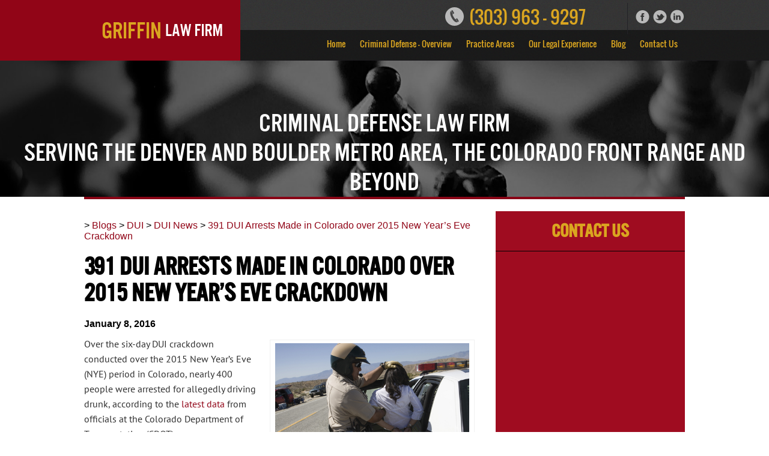

--- FILE ---
content_type: text/html; charset=UTF-8
request_url: https://griffindefenselaw.com/391-dui-arrests-made-in-colorado-over-2015-new-years-eve-crackdown/
body_size: 52761
content:
<!DOCTYPE html PUBLIC "-//W3C//DTD XHTML 1.0 Transitional//EN" "http://www.w3.org/TR/xhtml1/DTD/xhtml1-transitional.dtd">

<html xmlns="http://www.w3.org/1999/xhtml">

    <head>


        <meta http-equiv="Content-Type" content="text/html; charset=utf-8" />

        <meta name="viewport" content="width=device-width, initial-scale=1.0"/>

        <meta name="format-detection" content="telephone=no">

        <title>

391 DUI Arrests Made in Colorado over 2015 New Year’s Eve Crackdown - Westminster Criminal Defense Attorneys
</title>

        <link rel="stylesheet" href="https://griffindefenselaw.com/wp-content/themes/HDint/style.css"/>

        <link rel="stylesheet" href="https://griffindefenselaw.com/wp-content/themes/HDint/css/mystyle.css"/>

        <link rel="shortcut icon" type="image/png" href="https://griffindefenselaw.com/wp-content/themes/HDint/images/fav-icon.png"/>

        <meta name='robots' content='index, follow, max-image-preview:large, max-snippet:-1, max-video-preview:-1' />
	<style>img:is([sizes="auto" i], [sizes^="auto," i]) { contain-intrinsic-size: 3000px 1500px }</style>
	
	<!-- This site is optimized with the Yoast SEO plugin v26.8 - https://yoast.com/product/yoast-seo-wordpress/ -->
	<meta name="description" content="A Denver &amp; Boulder DUI lawyer discusses the DUI arrests made in CO over 2015 NYE. Contact us for a strong DUI defense." />
	<link rel="canonical" href="https://griffindefenselaw.com/391-dui-arrests-made-in-colorado-over-2015-new-years-eve-crackdown/" />
	<meta property="og:locale" content="en_US" />
	<meta property="og:type" content="article" />
	<meta property="og:title" content="391 DUI Arrests Made in Colorado over 2015 New Year’s Eve Crackdown - Westminster Criminal Defense Attorneys" />
	<meta property="og:description" content="A Denver &amp; Boulder DUI lawyer discusses the DUI arrests made in CO over 2015 NYE. Contact us for a strong DUI defense." />
	<meta property="og:url" content="https://griffindefenselaw.com/391-dui-arrests-made-in-colorado-over-2015-new-years-eve-crackdown/" />
	<meta property="article:published_time" content="2016-01-08T16:20:01+00:00" />
	<meta property="article:modified_time" content="2016-01-11T16:25:06+00:00" />
	<meta property="og:image" content="https://griffindefenselaw.com/wp-content/uploads/2016/01/shutterstock_110787632-2.jpg" />
	<meta property="og:image:width" content="500" />
	<meta property="og:image:height" content="334" />
	<meta property="og:image:type" content="image/jpeg" />
	<meta name="author" content="webadmin" />
	<meta name="twitter:label1" content="Written by" />
	<meta name="twitter:data1" content="webadmin" />
	<meta name="twitter:label2" content="Est. reading time" />
	<meta name="twitter:data2" content="3 minutes" />
	<script type="application/ld+json" class="yoast-schema-graph">{"@context":"https://schema.org","@graph":[{"@type":"Article","@id":"https://griffindefenselaw.com/391-dui-arrests-made-in-colorado-over-2015-new-years-eve-crackdown/#article","isPartOf":{"@id":"https://griffindefenselaw.com/391-dui-arrests-made-in-colorado-over-2015-new-years-eve-crackdown/"},"author":{"name":"webadmin","@id":"https://griffindefenselaw.com/#/schema/person/eafd7b743d23adf3a70223cfd1d235cb"},"headline":"391 DUI Arrests Made in Colorado over 2015 New Year’s Eve Crackdown","datePublished":"2016-01-08T16:20:01+00:00","dateModified":"2016-01-11T16:25:06+00:00","mainEntityOfPage":{"@id":"https://griffindefenselaw.com/391-dui-arrests-made-in-colorado-over-2015-new-years-eve-crackdown/"},"wordCount":597,"commentCount":0,"image":{"@id":"https://griffindefenselaw.com/391-dui-arrests-made-in-colorado-over-2015-new-years-eve-crackdown/#primaryimage"},"thumbnailUrl":"https://griffindefenselaw.com/wp-content/uploads/2016/01/shutterstock_110787632-2.jpg","articleSection":["DUI","DUI News"],"inLanguage":"en-US","potentialAction":[{"@type":"CommentAction","name":"Comment","target":["https://griffindefenselaw.com/391-dui-arrests-made-in-colorado-over-2015-new-years-eve-crackdown/#respond"]}]},{"@type":"WebPage","@id":"https://griffindefenselaw.com/391-dui-arrests-made-in-colorado-over-2015-new-years-eve-crackdown/","url":"https://griffindefenselaw.com/391-dui-arrests-made-in-colorado-over-2015-new-years-eve-crackdown/","name":"391 DUI Arrests Made in Colorado over 2015 New Year’s Eve Crackdown - Westminster Criminal Defense Attorneys","isPartOf":{"@id":"https://griffindefenselaw.com/#website"},"primaryImageOfPage":{"@id":"https://griffindefenselaw.com/391-dui-arrests-made-in-colorado-over-2015-new-years-eve-crackdown/#primaryimage"},"image":{"@id":"https://griffindefenselaw.com/391-dui-arrests-made-in-colorado-over-2015-new-years-eve-crackdown/#primaryimage"},"thumbnailUrl":"https://griffindefenselaw.com/wp-content/uploads/2016/01/shutterstock_110787632-2.jpg","datePublished":"2016-01-08T16:20:01+00:00","dateModified":"2016-01-11T16:25:06+00:00","author":{"@id":"https://griffindefenselaw.com/#/schema/person/eafd7b743d23adf3a70223cfd1d235cb"},"description":"A Denver & Boulder DUI lawyer discusses the DUI arrests made in CO over 2015 NYE. Contact us for a strong DUI defense.","breadcrumb":{"@id":"https://griffindefenselaw.com/391-dui-arrests-made-in-colorado-over-2015-new-years-eve-crackdown/#breadcrumb"},"inLanguage":"en-US","potentialAction":[{"@type":"ReadAction","target":["https://griffindefenselaw.com/391-dui-arrests-made-in-colorado-over-2015-new-years-eve-crackdown/"]}]},{"@type":"ImageObject","inLanguage":"en-US","@id":"https://griffindefenselaw.com/391-dui-arrests-made-in-colorado-over-2015-new-years-eve-crackdown/#primaryimage","url":"https://griffindefenselaw.com/wp-content/uploads/2016/01/shutterstock_110787632-2.jpg","contentUrl":"https://griffindefenselaw.com/wp-content/uploads/2016/01/shutterstock_110787632-2.jpg","width":500,"height":334,"caption":"391 DUI Arrests Made in Colorado over 2015 New Year’s Eve Crackdown"},{"@type":"BreadcrumbList","@id":"https://griffindefenselaw.com/391-dui-arrests-made-in-colorado-over-2015-new-years-eve-crackdown/#breadcrumb","itemListElement":[{"@type":"ListItem","position":1,"name":"Home","item":"https://griffindefenselaw.com/"},{"@type":"ListItem","position":2,"name":"391 DUI Arrests Made in Colorado over 2015 New Year’s Eve Crackdown"}]},{"@type":"WebSite","@id":"https://griffindefenselaw.com/#website","url":"https://griffindefenselaw.com/","name":"","description":"","potentialAction":[{"@type":"SearchAction","target":{"@type":"EntryPoint","urlTemplate":"https://griffindefenselaw.com/?s={search_term_string}"},"query-input":{"@type":"PropertyValueSpecification","valueRequired":true,"valueName":"search_term_string"}}],"inLanguage":"en-US"},{"@type":"Person","@id":"https://griffindefenselaw.com/#/schema/person/eafd7b743d23adf3a70223cfd1d235cb","name":"webadmin","image":{"@type":"ImageObject","inLanguage":"en-US","@id":"https://griffindefenselaw.com/#/schema/person/image/","url":"https://secure.gravatar.com/avatar/a1d98c96807fb768f466a96eac5ffcf4?s=96&d=mm&r=g","contentUrl":"https://secure.gravatar.com/avatar/a1d98c96807fb768f466a96eac5ffcf4?s=96&d=mm&r=g","caption":"webadmin"},"url":"https://griffindefenselaw.com/author/webadmin/"}]}</script>
	<!-- / Yoast SEO plugin. -->


<link rel="alternate" type="application/rss+xml" title=" &raquo; 391 DUI Arrests Made in Colorado over 2015 New Year’s Eve Crackdown Comments Feed" href="https://griffindefenselaw.com/391-dui-arrests-made-in-colorado-over-2015-new-years-eve-crackdown/feed/" />
		<!-- This site uses the Google Analytics by MonsterInsights plugin v9.6.1 - Using Analytics tracking - https://www.monsterinsights.com/ -->
		<!-- Note: MonsterInsights is not currently configured on this site. The site owner needs to authenticate with Google Analytics in the MonsterInsights settings panel. -->
					<!-- No tracking code set -->
				<!-- / Google Analytics by MonsterInsights -->
		<script type="text/javascript">
/* <![CDATA[ */
window._wpemojiSettings = {"baseUrl":"https:\/\/s.w.org\/images\/core\/emoji\/15.0.3\/72x72\/","ext":".png","svgUrl":"https:\/\/s.w.org\/images\/core\/emoji\/15.0.3\/svg\/","svgExt":".svg","source":{"concatemoji":"https:\/\/griffindefenselaw.com\/wp-includes\/js\/wp-emoji-release.min.js?ver=6.7.4"}};
/*! This file is auto-generated */
!function(i,n){var o,s,e;function c(e){try{var t={supportTests:e,timestamp:(new Date).valueOf()};sessionStorage.setItem(o,JSON.stringify(t))}catch(e){}}function p(e,t,n){e.clearRect(0,0,e.canvas.width,e.canvas.height),e.fillText(t,0,0);var t=new Uint32Array(e.getImageData(0,0,e.canvas.width,e.canvas.height).data),r=(e.clearRect(0,0,e.canvas.width,e.canvas.height),e.fillText(n,0,0),new Uint32Array(e.getImageData(0,0,e.canvas.width,e.canvas.height).data));return t.every(function(e,t){return e===r[t]})}function u(e,t,n){switch(t){case"flag":return n(e,"\ud83c\udff3\ufe0f\u200d\u26a7\ufe0f","\ud83c\udff3\ufe0f\u200b\u26a7\ufe0f")?!1:!n(e,"\ud83c\uddfa\ud83c\uddf3","\ud83c\uddfa\u200b\ud83c\uddf3")&&!n(e,"\ud83c\udff4\udb40\udc67\udb40\udc62\udb40\udc65\udb40\udc6e\udb40\udc67\udb40\udc7f","\ud83c\udff4\u200b\udb40\udc67\u200b\udb40\udc62\u200b\udb40\udc65\u200b\udb40\udc6e\u200b\udb40\udc67\u200b\udb40\udc7f");case"emoji":return!n(e,"\ud83d\udc26\u200d\u2b1b","\ud83d\udc26\u200b\u2b1b")}return!1}function f(e,t,n){var r="undefined"!=typeof WorkerGlobalScope&&self instanceof WorkerGlobalScope?new OffscreenCanvas(300,150):i.createElement("canvas"),a=r.getContext("2d",{willReadFrequently:!0}),o=(a.textBaseline="top",a.font="600 32px Arial",{});return e.forEach(function(e){o[e]=t(a,e,n)}),o}function t(e){var t=i.createElement("script");t.src=e,t.defer=!0,i.head.appendChild(t)}"undefined"!=typeof Promise&&(o="wpEmojiSettingsSupports",s=["flag","emoji"],n.supports={everything:!0,everythingExceptFlag:!0},e=new Promise(function(e){i.addEventListener("DOMContentLoaded",e,{once:!0})}),new Promise(function(t){var n=function(){try{var e=JSON.parse(sessionStorage.getItem(o));if("object"==typeof e&&"number"==typeof e.timestamp&&(new Date).valueOf()<e.timestamp+604800&&"object"==typeof e.supportTests)return e.supportTests}catch(e){}return null}();if(!n){if("undefined"!=typeof Worker&&"undefined"!=typeof OffscreenCanvas&&"undefined"!=typeof URL&&URL.createObjectURL&&"undefined"!=typeof Blob)try{var e="postMessage("+f.toString()+"("+[JSON.stringify(s),u.toString(),p.toString()].join(",")+"));",r=new Blob([e],{type:"text/javascript"}),a=new Worker(URL.createObjectURL(r),{name:"wpTestEmojiSupports"});return void(a.onmessage=function(e){c(n=e.data),a.terminate(),t(n)})}catch(e){}c(n=f(s,u,p))}t(n)}).then(function(e){for(var t in e)n.supports[t]=e[t],n.supports.everything=n.supports.everything&&n.supports[t],"flag"!==t&&(n.supports.everythingExceptFlag=n.supports.everythingExceptFlag&&n.supports[t]);n.supports.everythingExceptFlag=n.supports.everythingExceptFlag&&!n.supports.flag,n.DOMReady=!1,n.readyCallback=function(){n.DOMReady=!0}}).then(function(){return e}).then(function(){var e;n.supports.everything||(n.readyCallback(),(e=n.source||{}).concatemoji?t(e.concatemoji):e.wpemoji&&e.twemoji&&(t(e.twemoji),t(e.wpemoji)))}))}((window,document),window._wpemojiSettings);
/* ]]> */
</script>
<style id='wp-emoji-styles-inline-css' type='text/css'>

	img.wp-smiley, img.emoji {
		display: inline !important;
		border: none !important;
		box-shadow: none !important;
		height: 1em !important;
		width: 1em !important;
		margin: 0 0.07em !important;
		vertical-align: -0.1em !important;
		background: none !important;
		padding: 0 !important;
	}
</style>
<link rel='stylesheet' id='wp-block-library-css' href='https://griffindefenselaw.com/wp-includes/css/dist/block-library/style.min.css?ver=6.7.4' type='text/css' media='all' />
<style id='classic-theme-styles-inline-css' type='text/css'>
/*! This file is auto-generated */
.wp-block-button__link{color:#fff;background-color:#32373c;border-radius:9999px;box-shadow:none;text-decoration:none;padding:calc(.667em + 2px) calc(1.333em + 2px);font-size:1.125em}.wp-block-file__button{background:#32373c;color:#fff;text-decoration:none}
</style>
<style id='global-styles-inline-css' type='text/css'>
:root{--wp--preset--aspect-ratio--square: 1;--wp--preset--aspect-ratio--4-3: 4/3;--wp--preset--aspect-ratio--3-4: 3/4;--wp--preset--aspect-ratio--3-2: 3/2;--wp--preset--aspect-ratio--2-3: 2/3;--wp--preset--aspect-ratio--16-9: 16/9;--wp--preset--aspect-ratio--9-16: 9/16;--wp--preset--color--black: #000000;--wp--preset--color--cyan-bluish-gray: #abb8c3;--wp--preset--color--white: #ffffff;--wp--preset--color--pale-pink: #f78da7;--wp--preset--color--vivid-red: #cf2e2e;--wp--preset--color--luminous-vivid-orange: #ff6900;--wp--preset--color--luminous-vivid-amber: #fcb900;--wp--preset--color--light-green-cyan: #7bdcb5;--wp--preset--color--vivid-green-cyan: #00d084;--wp--preset--color--pale-cyan-blue: #8ed1fc;--wp--preset--color--vivid-cyan-blue: #0693e3;--wp--preset--color--vivid-purple: #9b51e0;--wp--preset--gradient--vivid-cyan-blue-to-vivid-purple: linear-gradient(135deg,rgba(6,147,227,1) 0%,rgb(155,81,224) 100%);--wp--preset--gradient--light-green-cyan-to-vivid-green-cyan: linear-gradient(135deg,rgb(122,220,180) 0%,rgb(0,208,130) 100%);--wp--preset--gradient--luminous-vivid-amber-to-luminous-vivid-orange: linear-gradient(135deg,rgba(252,185,0,1) 0%,rgba(255,105,0,1) 100%);--wp--preset--gradient--luminous-vivid-orange-to-vivid-red: linear-gradient(135deg,rgba(255,105,0,1) 0%,rgb(207,46,46) 100%);--wp--preset--gradient--very-light-gray-to-cyan-bluish-gray: linear-gradient(135deg,rgb(238,238,238) 0%,rgb(169,184,195) 100%);--wp--preset--gradient--cool-to-warm-spectrum: linear-gradient(135deg,rgb(74,234,220) 0%,rgb(151,120,209) 20%,rgb(207,42,186) 40%,rgb(238,44,130) 60%,rgb(251,105,98) 80%,rgb(254,248,76) 100%);--wp--preset--gradient--blush-light-purple: linear-gradient(135deg,rgb(255,206,236) 0%,rgb(152,150,240) 100%);--wp--preset--gradient--blush-bordeaux: linear-gradient(135deg,rgb(254,205,165) 0%,rgb(254,45,45) 50%,rgb(107,0,62) 100%);--wp--preset--gradient--luminous-dusk: linear-gradient(135deg,rgb(255,203,112) 0%,rgb(199,81,192) 50%,rgb(65,88,208) 100%);--wp--preset--gradient--pale-ocean: linear-gradient(135deg,rgb(255,245,203) 0%,rgb(182,227,212) 50%,rgb(51,167,181) 100%);--wp--preset--gradient--electric-grass: linear-gradient(135deg,rgb(202,248,128) 0%,rgb(113,206,126) 100%);--wp--preset--gradient--midnight: linear-gradient(135deg,rgb(2,3,129) 0%,rgb(40,116,252) 100%);--wp--preset--font-size--small: 13px;--wp--preset--font-size--medium: 20px;--wp--preset--font-size--large: 36px;--wp--preset--font-size--x-large: 42px;--wp--preset--spacing--20: 0.44rem;--wp--preset--spacing--30: 0.67rem;--wp--preset--spacing--40: 1rem;--wp--preset--spacing--50: 1.5rem;--wp--preset--spacing--60: 2.25rem;--wp--preset--spacing--70: 3.38rem;--wp--preset--spacing--80: 5.06rem;--wp--preset--shadow--natural: 6px 6px 9px rgba(0, 0, 0, 0.2);--wp--preset--shadow--deep: 12px 12px 50px rgba(0, 0, 0, 0.4);--wp--preset--shadow--sharp: 6px 6px 0px rgba(0, 0, 0, 0.2);--wp--preset--shadow--outlined: 6px 6px 0px -3px rgba(255, 255, 255, 1), 6px 6px rgba(0, 0, 0, 1);--wp--preset--shadow--crisp: 6px 6px 0px rgba(0, 0, 0, 1);}:where(.is-layout-flex){gap: 0.5em;}:where(.is-layout-grid){gap: 0.5em;}body .is-layout-flex{display: flex;}.is-layout-flex{flex-wrap: wrap;align-items: center;}.is-layout-flex > :is(*, div){margin: 0;}body .is-layout-grid{display: grid;}.is-layout-grid > :is(*, div){margin: 0;}:where(.wp-block-columns.is-layout-flex){gap: 2em;}:where(.wp-block-columns.is-layout-grid){gap: 2em;}:where(.wp-block-post-template.is-layout-flex){gap: 1.25em;}:where(.wp-block-post-template.is-layout-grid){gap: 1.25em;}.has-black-color{color: var(--wp--preset--color--black) !important;}.has-cyan-bluish-gray-color{color: var(--wp--preset--color--cyan-bluish-gray) !important;}.has-white-color{color: var(--wp--preset--color--white) !important;}.has-pale-pink-color{color: var(--wp--preset--color--pale-pink) !important;}.has-vivid-red-color{color: var(--wp--preset--color--vivid-red) !important;}.has-luminous-vivid-orange-color{color: var(--wp--preset--color--luminous-vivid-orange) !important;}.has-luminous-vivid-amber-color{color: var(--wp--preset--color--luminous-vivid-amber) !important;}.has-light-green-cyan-color{color: var(--wp--preset--color--light-green-cyan) !important;}.has-vivid-green-cyan-color{color: var(--wp--preset--color--vivid-green-cyan) !important;}.has-pale-cyan-blue-color{color: var(--wp--preset--color--pale-cyan-blue) !important;}.has-vivid-cyan-blue-color{color: var(--wp--preset--color--vivid-cyan-blue) !important;}.has-vivid-purple-color{color: var(--wp--preset--color--vivid-purple) !important;}.has-black-background-color{background-color: var(--wp--preset--color--black) !important;}.has-cyan-bluish-gray-background-color{background-color: var(--wp--preset--color--cyan-bluish-gray) !important;}.has-white-background-color{background-color: var(--wp--preset--color--white) !important;}.has-pale-pink-background-color{background-color: var(--wp--preset--color--pale-pink) !important;}.has-vivid-red-background-color{background-color: var(--wp--preset--color--vivid-red) !important;}.has-luminous-vivid-orange-background-color{background-color: var(--wp--preset--color--luminous-vivid-orange) !important;}.has-luminous-vivid-amber-background-color{background-color: var(--wp--preset--color--luminous-vivid-amber) !important;}.has-light-green-cyan-background-color{background-color: var(--wp--preset--color--light-green-cyan) !important;}.has-vivid-green-cyan-background-color{background-color: var(--wp--preset--color--vivid-green-cyan) !important;}.has-pale-cyan-blue-background-color{background-color: var(--wp--preset--color--pale-cyan-blue) !important;}.has-vivid-cyan-blue-background-color{background-color: var(--wp--preset--color--vivid-cyan-blue) !important;}.has-vivid-purple-background-color{background-color: var(--wp--preset--color--vivid-purple) !important;}.has-black-border-color{border-color: var(--wp--preset--color--black) !important;}.has-cyan-bluish-gray-border-color{border-color: var(--wp--preset--color--cyan-bluish-gray) !important;}.has-white-border-color{border-color: var(--wp--preset--color--white) !important;}.has-pale-pink-border-color{border-color: var(--wp--preset--color--pale-pink) !important;}.has-vivid-red-border-color{border-color: var(--wp--preset--color--vivid-red) !important;}.has-luminous-vivid-orange-border-color{border-color: var(--wp--preset--color--luminous-vivid-orange) !important;}.has-luminous-vivid-amber-border-color{border-color: var(--wp--preset--color--luminous-vivid-amber) !important;}.has-light-green-cyan-border-color{border-color: var(--wp--preset--color--light-green-cyan) !important;}.has-vivid-green-cyan-border-color{border-color: var(--wp--preset--color--vivid-green-cyan) !important;}.has-pale-cyan-blue-border-color{border-color: var(--wp--preset--color--pale-cyan-blue) !important;}.has-vivid-cyan-blue-border-color{border-color: var(--wp--preset--color--vivid-cyan-blue) !important;}.has-vivid-purple-border-color{border-color: var(--wp--preset--color--vivid-purple) !important;}.has-vivid-cyan-blue-to-vivid-purple-gradient-background{background: var(--wp--preset--gradient--vivid-cyan-blue-to-vivid-purple) !important;}.has-light-green-cyan-to-vivid-green-cyan-gradient-background{background: var(--wp--preset--gradient--light-green-cyan-to-vivid-green-cyan) !important;}.has-luminous-vivid-amber-to-luminous-vivid-orange-gradient-background{background: var(--wp--preset--gradient--luminous-vivid-amber-to-luminous-vivid-orange) !important;}.has-luminous-vivid-orange-to-vivid-red-gradient-background{background: var(--wp--preset--gradient--luminous-vivid-orange-to-vivid-red) !important;}.has-very-light-gray-to-cyan-bluish-gray-gradient-background{background: var(--wp--preset--gradient--very-light-gray-to-cyan-bluish-gray) !important;}.has-cool-to-warm-spectrum-gradient-background{background: var(--wp--preset--gradient--cool-to-warm-spectrum) !important;}.has-blush-light-purple-gradient-background{background: var(--wp--preset--gradient--blush-light-purple) !important;}.has-blush-bordeaux-gradient-background{background: var(--wp--preset--gradient--blush-bordeaux) !important;}.has-luminous-dusk-gradient-background{background: var(--wp--preset--gradient--luminous-dusk) !important;}.has-pale-ocean-gradient-background{background: var(--wp--preset--gradient--pale-ocean) !important;}.has-electric-grass-gradient-background{background: var(--wp--preset--gradient--electric-grass) !important;}.has-midnight-gradient-background{background: var(--wp--preset--gradient--midnight) !important;}.has-small-font-size{font-size: var(--wp--preset--font-size--small) !important;}.has-medium-font-size{font-size: var(--wp--preset--font-size--medium) !important;}.has-large-font-size{font-size: var(--wp--preset--font-size--large) !important;}.has-x-large-font-size{font-size: var(--wp--preset--font-size--x-large) !important;}
:where(.wp-block-post-template.is-layout-flex){gap: 1.25em;}:where(.wp-block-post-template.is-layout-grid){gap: 1.25em;}
:where(.wp-block-columns.is-layout-flex){gap: 2em;}:where(.wp-block-columns.is-layout-grid){gap: 2em;}
:root :where(.wp-block-pullquote){font-size: 1.5em;line-height: 1.6;}
</style>
<link rel="https://api.w.org/" href="https://griffindefenselaw.com/wp-json/" /><link rel="alternate" title="JSON" type="application/json" href="https://griffindefenselaw.com/wp-json/wp/v2/posts/1260" /><link rel="EditURI" type="application/rsd+xml" title="RSD" href="https://griffindefenselaw.com/xmlrpc.php?rsd" />
<meta name="generator" content="WordPress 6.7.4" />
<link rel='shortlink' href='https://griffindefenselaw.com/?p=1260' />
<link rel="alternate" title="oEmbed (JSON)" type="application/json+oembed" href="https://griffindefenselaw.com/wp-json/oembed/1.0/embed?url=https%3A%2F%2Fgriffindefenselaw.com%2F391-dui-arrests-made-in-colorado-over-2015-new-years-eve-crackdown%2F" />
<link rel="alternate" title="oEmbed (XML)" type="text/xml+oembed" href="https://griffindefenselaw.com/wp-json/oembed/1.0/embed?url=https%3A%2F%2Fgriffindefenselaw.com%2F391-dui-arrests-made-in-colorado-over-2015-new-years-eve-crackdown%2F&#038;format=xml" />

        <script type="text/javascript" src="https://griffindefenselaw.com/wp-content/themes/HDint/js/jquery-1.7.2.min.js"></script>

        <script src="https://griffindefenselaw.com/wp-content/themes/HDint/js/jquery.slides.min.js"></script>

        
        <script>

            $(function(){     

                $(".comment").slidesjs({

                    width: 712,

                    height: 100,

                    navigation: {

                        active: false,

                        effect: "slide"

                    },

                    pagination: {

                        active: true,

                        effect: "fade"

                    },

                    play: {

                        effect: "slide",

                        interval:8000,

                        auto: true,

                        active:false

                    },

                    effect :{

                        slide: {

                            // Slide effect settings.

                            speed: 8000

                            // [number] Speed in milliseconds of the slide animation.

                        }

                    }

                });

            });

        </script>

        <script type="text/javascript">

    $(function() {

          // $('input[type="text"]').click(function(){

          //     $(this).attr('value','') ;

          // });

          // $('input[type="email"]').click(function(){

          //     $(this).attr('value','') ;

          // });

          // $('textarea').click(function(){

          //     $(this).val('');

          // });

           $('.clicklink a').click(function () {

                    $('body,html').animate({

                            scrollTop: 0

                    }, 600);

                    return false;

            });

      });

    jQuery(document).ready(function(){

        var pull    = jQuery('#pull');

        menu    = jQuery('#menu-header-menu');

        jQuery(pull).on('click', function(e) {

            if (jQuery(this).hasClass('active')) {

                jQuery(this).removeClass('active');

            }else{

                jQuery(this).addClass('active');

            };

            e.preventDefault();

            menu.slideToggle();

        });

        jQuery(window).resize(function(){

            var w = jQuery(window).width();

            if(w > 920 && menu.is(':hidden')) {

                menu.removeAttr('style');

            }

        });



        jQuery('#menu-header-menu li.menu-item-has-children').append("<span></span>");

        jQuery('#menu-header-menu li span').on('click', function(e){

             if (jQuery(this).hasClass('active')) {

                jQuery(this).removeClass('active');

            }else{

                jQuery(this).addClass('active');

            };

            e.preventDefault();

            jQuery(this).prev().slideToggle();

        });



        jQuery('#submit').on('click', function(){

            setTimeout(function(){

                jQuery('.wpcf7-not-valid-tip').on('hover', function(){

                    jQuery(this).animate({opacity:0},300,function(){

                        jQuery(this).remove();

                    }); 

                });

            },2000)

        });

    });

</script>

        <script>
          (function(i,s,o,g,r,a,m){i['GoogleAnalyticsObject']=r;i[r]=i[r]||function(){
          (i[r].q=i[r].q||[]).push(arguments)},i[r].l=1*new Date();a=s.createElement(o),
          m=s.getElementsByTagName(o)[0];a.async=1;a.src=g;m.parentNode.insertBefore(a,m)
          })(window,document,'script','https://www.google-analytics.com/analytics.js','ga');
        
          ga('create', 'UA-66207321-27', 'auto');
          ga('send', 'pageview');
        var = "heeeay";
        </script>

        <!-- Google Tag Manager -->
        <script>
            (function(w,d,s,l,i){w[l]=w[l]||[];w[l].push({'gtm.start':
            new Date().getTime(),event:'gtm.js'});var f=d.getElementsByTagName(s)[0],
            j=d.createElement(s),dl=l!='dataLayer'?'&l='+l:'';j.async=true;j.src=
            'https://www.googletagmanager.com/gtm.js?id='+i+dl;f.parentNode.insertBefore(j,f);
            })(window,document,'script','dataLayer','GTM-K9KFLRM');
        </script>
        <!-- End Google Tag Manager -->

    </head>

    <body>

        <div class="page-wrap">

            <div class="wrapheader">

                <div class="bg">

                    <div class="bgred">

                    </div>

                    <div class="bgblack">

                    </div>

                </div>

                <div class="header">

                    <div class="logo">

                        <a href="/"><img src="https://griffindefenselaw.com/wp-content/themes/HDint/images/logo.png" alt="Criminal Defense Lawyer Logo" title="Criminal Defense Lawyer Logo" /></a>

                    </div> <!--logo-->

                    <div class="phone">

                        <div id="text-2" class="widget widget_text"><!--Phone Header-->			<div class="textwidget"><p>(303)  963 - 9297</p></div>
		</div>
                    </div> <!--phone-->

                    <div class="social">

                        <ul>

                            <div id="text-3" class="widget widget_text"><!--Social Network-->			<div class="textwidget"><li><a target="_blank" class="facebook" href="https://www.facebook.com/GriffinDefenseLaw">
<img src="https://griffindefenselaw.com/wp-content/themes/HDint/images/facebook.png" alt="Criminal Defense Lawyer Facebook icon" title="Criminal Defense Lawyer Facebook icon" /></a></li>
<li><a  target="_blank" class="twitter" href="https://twitter.com/Christo51111881">
<img src="https://griffindefenselaw.com/wp-content/themes/HDint/images/twi.png" alt="Criminal Defense Lawyer Twitter icon" title="Criminal Defense Lawyer Twitter icon" /></a></li>
<li><a  target="_blank" class="in" href="https://www.linkedin.com/pub/christopher-griffin/84/a75/43a">
<img src="https://griffindefenselaw.com/wp-content/themes/HDint/images/in.png" alt="Criminal Defense Lawyer Linkedin icon" title="Criminal Defense Lawyer Linkedin icon" /></a></li></div>
		</div>
                        </ul>

                    </div><!--  social-->  

                    <div class="nav">

                        <div class="menu-header-menu-container"><ul id="menu-header-menu" class="menu"><li id="menu-item-30" class="menu-item menu-item-type-post_type menu-item-object-page menu-item-home menu-item-30"><a href="https://griffindefenselaw.com/">Home</a></li>
<li id="menu-item-29" class="menu-item menu-item-type-post_type menu-item-object-page menu-item-has-children menu-item-29"><a href="https://griffindefenselaw.com/boulder-lawyer/">Criminal Defense – Overview</a>
<ul class="sub-menu">
	<li id="menu-item-743" class="menu-item menu-item-type-post_type menu-item-object-page menu-item-743"><a href="https://griffindefenselaw.com/boulder-lawyer/boulder-attorney-for-criminal-and-dui-defense/">Boulder Area</a></li>
	<li id="menu-item-744" class="menu-item menu-item-type-post_type menu-item-object-page menu-item-744"><a href="https://griffindefenselaw.com/boulder-lawyer/broomfield-felony-defense-lawyer/">Broomfield Area</a></li>
	<li id="menu-item-745" class="menu-item menu-item-type-post_type menu-item-object-page menu-item-745"><a href="https://griffindefenselaw.com/boulder-lawyer/westminster-dui-assault-and-drug-charges-attorney/">Westminster Area</a></li>
</ul>
</li>
<li id="menu-item-27" class="menu-item menu-item-type-post_type menu-item-object-page menu-item-has-children menu-item-27"><a href="https://griffindefenselaw.com/criminal-defense-attorney/">Practice Areas</a>
<ul class="sub-menu">
	<li id="menu-item-222" class="menu-item menu-item-type-post_type menu-item-object-page menu-item-222"><a href="https://griffindefenselaw.com/criminal-defense-attorney/violent-crimes/broomfield-assault-defense-attorney/">Assault Charges</a></li>
	<li id="menu-item-229" class="menu-item menu-item-type-post_type menu-item-object-page menu-item-229"><a href="https://griffindefenselaw.com/criminal-defense-attorney/violent-crimes/domestic-violence/">Domestic Violence Charges</a></li>
	<li id="menu-item-223" class="menu-item menu-item-type-post_type menu-item-object-page menu-item-223"><a href="https://griffindefenselaw.com/criminal-defense-attorney/broomfield-drug-crimes-defense-attorney/">Drug Crimes</a></li>
	<li id="menu-item-230" class="menu-item menu-item-type-post_type menu-item-object-page menu-item-230"><a href="https://griffindefenselaw.com/criminal-defense-attorney/dui-attorney/">DUI Attorney</a></li>
	<li id="menu-item-226" class="menu-item menu-item-type-post_type menu-item-object-page menu-item-226"><a href="https://griffindefenselaw.com/criminal-defense-attorney/broomfield-expungement-and-record-sealing-attorney/">Expungement and Record Sealing</a></li>
	<li id="menu-item-221" class="menu-item menu-item-type-post_type menu-item-object-page menu-item-221"><a href="https://griffindefenselaw.com/criminal-defense-attorney/broomfield-felony-defense-attorney/">Felony Offenses</a></li>
	<li id="menu-item-225" class="menu-item menu-item-type-post_type menu-item-object-page menu-item-225"><a href="https://griffindefenselaw.com/criminal-defense-attorney/broomfield-juvenile-crimes-defense-attorney/">Juvenile Crimes</a></li>
	<li id="menu-item-231" class="menu-item menu-item-type-post_type menu-item-object-page menu-item-231"><a href="https://griffindefenselaw.com/criminal-defense-attorney/misdemeanor/">Misdemeanor Charges</a></li>
	<li id="menu-item-224" class="menu-item menu-item-type-post_type menu-item-object-page menu-item-224"><a href="https://griffindefenselaw.com/criminal-defense-attorney/broomfield-probation-violations-defense-attorney/">Probation Violations</a></li>
	<li id="menu-item-890" class="menu-item menu-item-type-post_type menu-item-object-page menu-item-890"><a href="https://griffindefenselaw.com/criminal-defense-attorney/property-crimes/">Property Crimes</a></li>
	<li id="menu-item-227" class="menu-item menu-item-type-post_type menu-item-object-page menu-item-227"><a href="https://griffindefenselaw.com/criminal-defense-attorney/property-crimes/theft-and-property-charges/">Theft and Property Charges</a></li>
	<li id="menu-item-889" class="menu-item menu-item-type-post_type menu-item-object-page menu-item-889"><a href="https://griffindefenselaw.com/criminal-defense-attorney/traffic-offenses/">Traffic Offenses</a></li>
	<li id="menu-item-891" class="menu-item menu-item-type-post_type menu-item-object-page menu-item-891"><a href="https://griffindefenselaw.com/criminal-defense-attorney/violent-crimes/">Violent Crimes</a></li>
	<li id="menu-item-228" class="menu-item menu-item-type-post_type menu-item-object-page menu-item-228"><a href="https://griffindefenselaw.com/criminal-defense-attorney/weapons-charges/">Weapons Charges</a></li>
</ul>
</li>
<li id="menu-item-28" class="menu-item menu-item-type-post_type menu-item-object-page menu-item-has-children menu-item-28"><a href="https://griffindefenselaw.com/westminster-boulder-lawyer/">Our Legal Experience</a>
<ul class="sub-menu">
	<li id="menu-item-360" class="menu-item menu-item-type-post_type menu-item-object-page menu-item-360"><a href="https://griffindefenselaw.com/testimonials-2/">Testimonials</a></li>
</ul>
</li>
<li id="menu-item-25" class="menu-item menu-item-type-post_type menu-item-object-page menu-item-has-children menu-item-25"><a href="https://griffindefenselaw.com/blog/">Blog</a>
<ul class="sub-menu">
	<li id="menu-item-1331" class="menu-item menu-item-type-post_type menu-item-object-page menu-item-1331"><a href="https://griffindefenselaw.com/archive/">Archive</a></li>
</ul>
</li>
<li id="menu-item-23" class="menu-item menu-item-type-post_type menu-item-object-page menu-item-23"><a href="https://griffindefenselaw.com/contact-us/">Contact Us</a></li>
</ul></div>
                        <a href="#" id="pull">Menu</a>

                    </div> <!--nav-->   

                    <div class="clear"></div> 

                </div> <!--header-->

            </div> <!--wrapheader--> 

            
                <div class="banner">        

                    <div id="text-6" class="widget widget_text"><!--Title Banner Internal-->			<div class="textwidget"><p>Criminal Defense Law Firm<br>Serving the Denver and Boulder Metro Area, the Colorado Front Range and Beyond</p></div>
		</div>
                </div> <!--banner-->

            
            <div class="main-content main-contentinter ">
    <div class="content contentinter">
    <div class="breadcrumbs" xmlns:v="http://rdf.data-vocabulary.org/#">
    <span><a title="Go to ." href="https://griffindefenselaw.com"></a></span> &gt; <span typeof="v:Breadcrumb"><a rel="v:url" property="v:title" title="Go to the Blogs category archives." href="https://griffindefenselaw.com/category/blogs/" class="taxonomy category">Blogs</a></span> &gt; <span typeof="v:Breadcrumb"><a rel="v:url" property="v:title" title="Go to the DUI category archives." href="https://griffindefenselaw.com/category/blogs/dui/" class="taxonomy category">DUI</a></span> &gt; <span typeof="v:Breadcrumb"><a rel="v:url" property="v:title" title="Go to the DUI News category archives." href="https://griffindefenselaw.com/category/blogs/dui/dui-news/" class="taxonomy category">DUI News</a></span> &gt; <span typeof="v:Breadcrumb"><a rel="v:url" property="v:title" title="Go to 391 DUI Arrests Made in Colorado over 2015 New Year’s Eve Crackdown." href="https://griffindefenselaw.com/391-dui-arrests-made-in-colorado-over-2015-new-years-eve-crackdown/" class="post post-post current-item">391 DUI Arrests Made in Colorado over 2015 New Year’s Eve Crackdown</a></span></div>
         
            <h1 class="title">391 DUI Arrests Made in Colorado over 2015 New Year’s Eve Crackdown</h1>
            <h4>January 8, 2016</h4>
            <div id="attachment_1261" style="width: 333px" class="wp-caption alignright"><img fetchpriority="high" decoding="async" aria-describedby="caption-attachment-1261" class="wp-image-1261" title="391 DUI Arrests Made in Colorado over 2015 New Year’s Eve Crackdown " src="https://griffindefenselaw.com/wp-content/uploads/2016/01/shutterstock_110787632-2.jpg" alt="391 DUI Arrests Made in Colorado over 2015 New Year’s Eve Crackdown " width="323" height="216" srcset="https://griffindefenselaw.com/wp-content/uploads/2016/01/shutterstock_110787632-2.jpg 500w, https://griffindefenselaw.com/wp-content/uploads/2016/01/shutterstock_110787632-2-210x140.jpg 210w" sizes="(max-width: 323px) 100vw, 323px" /><p id="caption-attachment-1261" class="wp-caption-text">391 DUI Arrests Made in Colorado over 2015 New Year’s Eve Crackdown</p></div>
<p>Over the six-day DUI crackdown conducted over the 2015 New Year’s Eve (NYE) period in Colorado, nearly 400 people were arrested for allegedly driving drunk, according to the <a href="http://apps.coloradodot.info/TrafficSafety/HEAT/index.cfm?fuseaction=ReportDetails" target="_blank">latest data</a> from officials at the Colorado Department of Transportation (CDOT).</p>
<p>While the majority of these arrests were reportedly made by troopers with the Colorado State Patrol (CSP), other agencies to report a relatively high number of DUI arrests for this enforcement period included:</p>
<ul>
<li>Aurora Police Department (PD), with 58 DUI arrests</li>
<li>Denver PD, with 37 DUI arrests</li>
<li>Colorado Springs PD, with 23 DUI arrests.</li>
</ul>
<p>Interestingly, although the 2015 NYE period netted a high number of arrests, it did reflect a nearly 12 percent drop in the arrest rate, when compared to the New Year’s Eve arrest data from 2013.</p>
<p>And this promising decline seems to be support a larger trend in Colorado, as we have recently reported that DUI arrest numbers for the <a href="https://griffindefenselaw.com/276-dui-arrests-made-over-2015-thanksgiving-day-crackdown-in-colorado/" target="_blank">2015 Thanksgiving Day period</a> and <a href="https://griffindefenselaw.com/colorado-office-holiday-party-crackdown-nets-nearly-600-dui-arrests-cdot-reports/" target="_blank">Holiday Office Party crackdowns</a> also reflected remarkable drops in the drunk driving arrest rates (when compared to the arrests made during these periods in prior, recent years).</p>
<h2><strong>12 Colorado Agencies Continue Heightened DUI Enforcement through January </strong></h2>
<p>The New Year’s Eve DUI crackdown is one of 12 major enforcement periods that comprise <a href="https://www.codot.gov/safety/alcohol-and-impaired-driving" target="_blank">CDOT’s <em>The Heat Is On</em> anti-DUI program</a>.</p>
<p>While these enforcement periods are scheduled to coincide with festive holidays, like July 4<sup>th</sup> and Labor Day (when impaired driving usually increases), various local law enforcement agencies throughout Colorado are still running heightened DUI enforcement campaigns outside of these targeted periods.</p>
<p>In fact, currently, a dozen agencies in Colorado are running increased DUI patrols and/or saturation patrols through January via LEAF funding. Detailed enforcement plans associated with these patrols are available <a href="http://apps.coloradodot.info/TrafficSafety/Common/index.cfm?fuseaction=EnfPeriodPlans" target="_blank">here</a>.</p>
<h3><strong>4 Things to Remember If You Are Stopped for Suspicion of DUI</strong></h3>
<p>Knowing that Colorado authorities are ever-vigilant about arresting drivers who are allegedly impaired, here are some of the most important things to remember if you are ever stopped for suspicion of drunk or drugged driving:</p>
<ol>
<li>You are only obligated to tell police your full legal name. Aside from that, you have the <strong>right to remain silent</strong>, and doing so can be an effective way to avoid giving police more possible evidence of impairment against you.</li>
<li>You have the <strong>right to refuse field sobriety testing</strong>, and exercising this right is another important way to avoid giving up potential evidence of impairment.</li>
<li><strong>If you refuse BAC testing</strong>, your driver’s license will be automatically suspended.</li>
<li><strong>If you are arrested for DUI</strong>, contacting a Denver &amp; Boulder DUI attorney at the Griffin Law Firm can be your best move for protecting your rights and effectively defending yourself against various types of DUI charges in Colorado.</li>
</ol>
<h4><strong>Contact a Denver &amp; Boulder DUI Lawyer at the Griffin Law Firm</strong></h4>
<p>Have you or a loved one been charged with a DUI offense in Colorado? If so, you can turn to the <a href="https://griffindefenselaw.com/criminal-defense-attorney/dui-attorney/"><strong>Denver &amp; Boulder DUI lawyer</strong></a> at Griffin Law Firm for experienced help and the best possible defense. With more than 18 years’ experience in the criminal justice system, our attorney understands the complexities of the system, the challenges different defendants can face and the best ways of overcoming these challenges to bring criminal cases to successful resolutions.</p>
<p>To receive a complete evaluation of your case, along with professional advice regarding your best options, contact us by calling <strong>(303) 280-1070</strong> or by emailing us using the contact form at the top of this page.</p>
            <h5 class="box-tag">  </h5>
            <h5 class="box-tag">Categories: <a href="https://griffindefenselaw.com/category/blogs/dui/" rel="category tag">DUI</a>, <a href="https://griffindefenselaw.com/category/blogs/dui/dui-news/" rel="category tag">DUI News</a></h5>
            
            </div>  <!--content-->
    <div class="sidebar">
    <div class="forminter">
        <h3>Contact Us </h3>
        <div class="form interform">				
            <div id="text-7" class="widget widget_text"><!--Internal Contact-->			<div class="textwidget"><script type="text/javascript" src="https://form.jotform.com/jsform/83596288182168"></script></div>
		</div>                  	
        </div>  <!--.form--> 
    </div>  <!--widget-form--> 

    <div class="box-rss">
         <div id="text-8" class="widget widget_text"><!--RSS-->			<div class="textwidget"><a href="/feed/" alt="Rss" title="Rss">  
        <img src="https://griffindefenselaw.com/wp-content/themes/HDint/images/RSS-banner.png" alt="Criminal Defense Lawyer rss" title="Criminal Defense Lawyer rss" />
    </a></div>
		</div>    </div>  <!--widget-form--> 
</div> <!--sidebar-->
<div class="clear"></div></div> <!--main-content-->
<div class="testimonials">
    <h3 class="titlesec">Legal Philosophy</h3>
             <div class="comment">
             
                <div>       
                    <p><em>The accused are innocent until proven guilty and we believe everyone deserves to be treated fairly.</em></p>
                    <p><span>Christopher Griffin</span></p>
                </div>
             
                <div>       
                    <p><em>It is our goal to ensure that every person charged with a crime is given the experienced and caring representation they deserve.</em></p>
                    <p><span>Christopher Griffin</span></p>
                </div>
               
        </div> <!--comment-->
    <div class="phayleft"><img src="https://griffindefenselaw.com/wp-content/themes/HDint/images/phaytrai.png" alt="Criminal Defense Lawyer" title="Criminal Defense Lawyer"/></div>
    <div class="phayright"><img src="https://griffindefenselaw.com/wp-content/themes/HDint/images/phayphai.png" alt="Criminal Defense Lawyer" title="Criminal Defense Lawyer" /></div>
</div>
<!--
<div class="footertext">
    <div class="topft">
        <div class="chamtron1"><img src="https://griffindefenselaw.com/wp-content/themes/HDint/images/chamtron.png" alt="Criminal Defense Lawyer" title="Criminal Defense Lawyer" /></div>
        <p>The Griffin Law Firm specializes in criminal legal defense serving the Denver metro area focusing on Broomfield, Boulder and Adams County, which includes the cities of Westminster, Northglenn, Thornton and Brighton as well as the Colorado Front Range and beyond.</p>
        <div class="chamtron2"><img src="https://griffindefenselaw.com/wp-content/themes/HDint/images/chamtron.png" alt="Criminal Defense Lawyer" title="Criminal Defense Lawyer" /></div>
    </div>
</div>
-->
<div class="footer">
    <p class="textft">The Griffin Law Firm specializes in criminal legal defense serving the Denver metro area focusing on Broomfield, Boulder and Adams County, which includes the cities of Westminster, Northglenn, Thornton and Brighton as well as the Colorado Front Range and beyond.</p>
    <div class="topft">
        <div class="leftft">
            <h4 class="titleft">Quick Links</h4>
            <div class="menu-footer-menu-container"><ul id="menu-footer-menu" class="menu"><li id="menu-item-45" class="menu-item menu-item-type-post_type menu-item-object-page menu-item-home menu-item-45"><a href="https://griffindefenselaw.com/">Home</a></li>
<li id="menu-item-44" class="menu-item menu-item-type-post_type menu-item-object-page menu-item-44"><a href="https://griffindefenselaw.com/boulder-lawyer/">Criminal Defense &#8211; Overview</a></li>
<li id="menu-item-43" class="menu-item menu-item-type-post_type menu-item-object-page menu-item-43"><a href="https://griffindefenselaw.com/westminster-boulder-lawyer/">Our Legal Experience</a></li>
<li id="menu-item-42" class="menu-item menu-item-type-post_type menu-item-object-page menu-item-42"><a href="https://griffindefenselaw.com/criminal-defense-attorney/">Criminal Defense Practice Areas</a></li>
<li id="menu-item-40" class="menu-item menu-item-type-post_type menu-item-object-page menu-item-40"><a href="https://griffindefenselaw.com/blog/">Blog</a></li>
<li id="menu-item-38" class="menu-item menu-item-type-post_type menu-item-object-page menu-item-38"><a href="https://griffindefenselaw.com/contact-us/">Contact Us</a></li>
</ul></div>        </div> <!-- left-footer-->
        <div class="centerft">
            <h4 class="titleft">CONTACT INFO</h4>
            <div id="text-4" class="widget widget_text"><!--Address Footer-->			<div class="textwidget"><p><img src="https://griffindefenselaw.com/wp-content/themes/HDint/images/mark.png" alt="Criminal Defense Lawyer Location" /><span>Griffin Law Firm</span></p>
<p>1490 W. 121st Ave Suite 201-A <br>
                Westminster, CO 80234</p>
<p><img src="https://griffindefenselaw.com/wp-content/themes/HDint/images/phone.png" alt="Criminal Defense Lawyer Telephone" title="Criminal Defense Lawyer Telephone" />(303) 280-1070
<img src="https://griffindefenselaw.com/wp-content/themes/HDint/images/print.png" alt="Criminal Defense Lawyer Fax" title="Criminal Defense Lawyer Fax" />(303) 280-8112 </p>
<div class="textwidget1 fix">
<span class="fix">Denver Office</span></p>
<p class="pad-addr">1225 Logan Street<br>
                Denver, CO 80203</p>
				</div>
 

<div style="position:absolute;float:left;top:-9999px;left:-9999px;">
<div>
<span>	Broomfield Criminal Defense Attorney - Griffin Defense Law Firm</span>
<span>The Griffin Law Firm is the choice in criminal defense law offering valuable legal counsel to help clients make the right legal move.</span>
<span>cg@griffindefenselaw.com</span>
<div>
<span>1490 W. 121st Ave Suite 201-A</span>
<span>Westminster</span>
 <span>CO</span>
<span>80234</span>
</div>
<span>(303) 280-1070</span>
<a href="https://griffindefenselaw.com/">https://griffindefenselaw.com/</a>
<a href="https://goo.gl/maps/sBiML">Map Location</a>

<img src="https://griffindefenselaw.com/wp-content/themes/HDint/images/logo.png" alt="Criminal Defense Lawyer Griffin" />

</div>





<div>
<span>	Broomfield Criminal Defense Attorney - Griffin Defense Law Firm</span>
<div>The Griffin Law Firm is the choice in criminal defense law offering valuable legal counsel to help clients make the right legal move.</div>
<a href="mailto:cg@griffindefenselaw.com">cg@griffindefenselaw.com</a>
<div >
<div>1490 W. 121st Ave Suite 201-A</div>
<span>Westminster</span>
<span>CO</span>
<span>80234</span>
</div>
<div>(303) 280-1070</div>
<a href="https://griffindefenselaw.com/">https://griffindefenselaw.com/</a>
<img src="https://griffindefenselaw.com/wp-content/themes/HDint/images/logo.png" alt="Criminal Defense Lawyer Griffin" />
<div>Attorney</div>


</div>

</div></div>
		</div>            <div class="socialft">
                <ul>
                    <div id="text-3" class="widget widget_text"><!--Social Network-->			<div class="textwidget"><li><a target="_blank" class="facebook" href="https://www.facebook.com/GriffinDefenseLaw">
<img src="https://griffindefenselaw.com/wp-content/themes/HDint/images/facebook.png" alt="Criminal Defense Lawyer Facebook icon" title="Criminal Defense Lawyer Facebook icon" /></a></li>
<li><a  target="_blank" class="twitter" href="https://twitter.com/Christo51111881">
<img src="https://griffindefenselaw.com/wp-content/themes/HDint/images/twi.png" alt="Criminal Defense Lawyer Twitter icon" title="Criminal Defense Lawyer Twitter icon" /></a></li>
<li><a  target="_blank" class="in" href="https://www.linkedin.com/pub/christopher-griffin/84/a75/43a">
<img src="https://griffindefenselaw.com/wp-content/themes/HDint/images/in.png" alt="Criminal Defense Lawyer Linkedin icon" title="Criminal Defense Lawyer Linkedin icon" /></a></li></div>
		</div>                       
                </ul>
            </div><!--  social-->  
        </div> <!--centerft-->
                <div class="rightft">
            <a class="gmw-thumbnail-map" href="https://www.google.com/search?q=griffen+defense+law&oq=griffen+defense+law&aqs=chrome..69i57j33l3.3087j0j7&sourceid=chrome&ie=UTF-8#lrd=0x876c75c0cf48f0c7:0x28e34c14e3feb5a8,3,,," target="_blank"><img src="https://griffindefenselaw.com/wp-content/themes/HDint/images/viewmap.png" alt="Criminal Defense Lawyer Map" title="Criminal Defense Lawyer Map"/></a>
            <div style="display: none;"></div>
        </div> <!--right-footer-->     
                    <!--div class=" rightftinter">
                <h3 class="titleft">LOCATION</h3>
                            </div--> <!--right-footer-->
                <div class="clear"></div>
    </div> <!--topft--> 
    <div class="wrap-bottomft">
        <div class="bottomft">
            <div class="leftbottom">
                <div class="menu-site-map-menu-container"><ul id="menu-site-map-menu" class="menu"><li id="menu-item-46" class="noborder menu-item menu-item-type-custom menu-item-object-custom menu-item-46"><a href="/site-map/">HTML Site map</a></li>
<li id="menu-item-47" class="menu-item menu-item-type-custom menu-item-object-custom menu-item-47"><a target="_blank" href="/sitemap.xml">XML Site map</a></li>
</ul></div> 
                <p>&COPY; 2026 by Griffin Law Firm. All rights reserved.  </p>      
            </div> <!--leftbottom-->
            <div class="rightbottom">
<a href="https://epicattorneymarketing.com/" target="_blank"><img src="https://griffindefenselaw.com/wp-content/uploads/2019/07/ewr-logo.png" class="alignnone size-full wp-image-1368" /></a>
            </div>
            <p style="margin-left:30px; color: #a9a9a9; font-size: 14px; padding-top: 10px; clear: right;">The information you obtain at this site is not, nor is it intended to be, legal advice. We welcome your calls, letters and email; however contacting us does NOT create an attorney-client relationship.</p>
        </div> <!--bottomft-->
    </div> 
    
</div> <!--footer-->
</div> <!-- page-wrap-->

<!-- CallRail WordPress Integration -->
<script type="text/javascript">window.crwpVer = 1;</script><script type="text/javascript" src="//cdn.callrail.com/companies/449895065/18f2b08c4b2c0c3427d8/wp-0-5-3/swap.js?ver=6.7.4" id="swapjs-js"></script>

</body>
<script>
  (function(i,s,o,g,r,a,m){i['GoogleAnalyticsObject']=r;i[r]=i[r]||function(){
  (i[r].q=i[r].q||[]).push(arguments)},i[r].l=1*new Date();a=s.createElement(o),
  m=s.getElementsByTagName(o)[0];a.async=1;a.src=g;m.parentNode.insertBefore(a,m)
  })(window,document,'script','//www.google-analytics.com/analytics.js','ga');

  ga('create', 'UA-66207321-27', 'auto');
  ga('send', 'pageview');

</script>
</html>

--- FILE ---
content_type: text/css
request_url: https://griffindefenselaw.com/wp-content/themes/HDint/style.css
body_size: 13064
content:
@charset "utf-8";

/* CSS Document */



*{ margin: 0 auto;

padding: 0;}



img{ border:none;}

body, ul, h1, h2 ,h3, h4, h5, h6, input, label, hr, p { margin:0; padding:0; }	

.clear{ clear:both}

form { margin: 0; }

fieldset { border: 0; margin: 0; padding: 0; }

label { cursor: pointer; }

legend { border: 0; *margin-left: -7px; padding: 0; }

button, input, select, textarea { font-size: 100%; margin: 0; vertical-align: baseline; *vertical-align: middle; }

button, input { line-height: normal; *overflow: visible; }

table button, table input { *overflow: auto; }

button, input[type="button"], input[type="reset"], input[type="submit"] { cursor: pointer; -webkit-appearance: button; }

input[type="checkbox"], input[type="radio"] { box-sizing: border-box; }

input[type="search"] { -webkit-appearance: textfield; -moz-box-sizing: content-box; -webkit-box-sizing: content-box; box-sizing: content-box; } input[type="search"]::-webkit-search-decoration { -webkit-appearance: none; }

button::-moz-focus-inner, input::-moz-focus-inner { border: 0; padding: 0; }

textarea { overflow: auto; vertical-align: top; resize: vertical; }

table { border-collapse: collapse; border-spacing: 0; }

td { vertical-align: top; }

a{ text-decoration:none}

/*------------ img caption-----------------------*/



.alignnone {

    margin: 5px 20px 20px 0;

}



.aligncenter,

div.aligncenter {

    display: block;

    margin: 5px auto 5px auto;

}



.alignright {

    float:right;

    margin: 5px 0 20px 20px;

}



.alignleft {

    float: left;

    margin: 5px 20px 20px 0;

}



.aligncenter {

    display: block;

    margin: 5px auto 5px auto;

}



a img.alignright {

    float: right;

    margin: 5px 0 20px 20px;

}



a img.alignnone {

    margin: 5px 20px 20px 0;

}



a img.alignleft {

    float: left;

    margin: 5px 20px 20px 0;

}



a img.aligncenter {

    display: block;

    margin-left: auto;

    margin-right: auto

}



.wp-caption {

    background: #fff;

    border: 1px solid #f0f0f0;

    max-width: 96%; /* Image does not overflow the content area */

    padding: 5px 3px 10px;

    text-align: center;

}



.wp-caption.alignnone {

    margin: 5px 20px 20px 0;

}



.wp-caption.alignleft {

    margin: 5px 20px 20px 0;

}



.wp-caption.alignright {

    margin: 5px 0 20px 20px;

}



.wp-caption img {

    border: 0 none;

    height: auto;

    margin: 0;

    max-width: 98.5%;

    padding: 0;

    width: auto;

}



.wp-caption p.wp-caption-text {

    font-size: 11px;

    line-height: 17px;

    margin: 0;

    padding: 0 4px 5px;

}





@font-face {

    font-family: "Oswald";

    font-style: normal;

    font-weight: normal;

    src: url("Fonts/Oswald-Regular.ttf") format("truetype"),url("Fonts/Oswald-Regular.eot");

}

@font-face {

    font-family: "PTSans";

    font-style: normal;

    font-weight: normal;

    src: url("Fonts/PT_Sans-Web-Regular.ttf") format("truetype"),  url("Fonts/PT_Sans-Web-Regular.eot") ;

}

@font-face {

    font-family: "U.S.101";

    font-style: normal;

    font-weight: normal;

    src: url("Fonts/us101.ttf") format("truetype"),url("Fonts/us101.eot");

}

body{ font-family:Arial, Helvetica, sans-serif; background:#fff;}		

		

.page-wrap{ margin: 0 auto; max-width:1920px; min-width:980px;}

.wrapheader{ background:#1A191C; max-width:1920px; min-width:980px; min-height:100px; position:relative}

.bg{ position:absolute; width:100%; position:absolute;; height:100px; z-index:0;}

.bgred{ background:#910517; width:30%; height:101px; float:left;}

.bgblack{ background:url(images/bgheader.png) repeat-x; width:70%; height:100px; float:right;}

.header{ width:1000px; position:relative; z-index:100;}

.logo{ float:left; background:#910517; padding:37px 30px;}



.phone{ position:absolute; top: 5px; right:165px; background:url(images/phoneicon.png) left bottom no-repeat; padding-left:40px;}

.phone p{color:#fff; font-size:26px; font-family:'Oswald';}

.phone img{ padding-right:10px;}

  /*-------------for social------------*/

 .social{ position: absolute; top:0px; right:0px; border-left:1px solid #222226; min-height:52px; padding-left:8px}			

	

.social ul{ padding-top:10px; }

							

.social	li{ list-style:none; padding-left:5px; float:left;}

			 

.social li a{ display:block;}





.nav{ float:right; margin-top:62px;}

.nav ul{}
@media only screen and (min-width: 921px){
.nav ul li{ list-style:none; float:left; padding:0 15px;}
}
.nav ul li a{ color:#fff; font-size:14px; font-family:'Oswald'}
.nav ul li a:hover{ color:#DAA520;}

			

/*--------------for content-----------------		*/

.main-content{ width:1000px;}

.content{ padding-top:15px;}

	

.content p{ color:#303030;	font-size:16px;	font-family:'PTSans'; Arial, Helvetica, sans-serif;line-height:25px;margin-bottom:20px;text-align: center;}

.clicklink{ text-align:center;}		

/* for larger slides*/

.container{ width:100%;min-height:655px;position:relative;} 			

#slides{min-height:655px; text-align:center; width:100%; z-index:0; }				

#slides img{ height:655px !important;}

#slides .slidesjs-control, #slides .slidesjs-container{height:655px !important;}



/*----------for form------------ */



.widget-form{

    /*width:476px;*/

    /*background:url(images/br-contact.png) center top no-repeat;*/ 

    /*position:absolute; top:28px;; right:12%; z-index:500;*/

    float: right;

    margin-top: 40px;

}



.widget-form h2{color:#daa520; font-size:40px; font-family:'U.S.101'; text-align:center; padding-bottom:10px;  text-shadow:-3px -3px 1px #000000, 3px 0px 1px #000000, 2px 3px 2px #000000, 1px 1px 0 #000000}

.widget-form h3{color:#daa520; font-size:40px; font-family:'U.S.101'; text-align:center; text-shadow: -3px -3px 1px #000000, 3px 0px 1px #000000, 2px 3px 2px #000000, 1px 1px 0 #000000;}

.form{	padding-bottom:10px;padding-top:20px;}

.form p{ text-align:center;}

.form input{ height:44px; width:224px;margin-bottom:4px; background: url(images/bginput.png); border:1px solid #896c2a; color:#fff; font-size:14px; font-family:'PTSans'; padding-left:10px; border-radius:5px;}



.form textarea{height:65px;width:464px;margin-bottom:4px; background: url(images/bginput.png); border:1px solid #896c2a; color:#fff; font-size:14px; font-family:'PTSans'; padding-left:10px; padding-top:10px; border-radius:5px;}

					

.form p img{ margin-top:4px;z-index:100 }		  



#capchar2{ width:224px;	height:44px;float:right;}	

			

#submit{ 

    height:50px; width:180px ;

    background: #daa520; 

    border-bottom:5px solid #4F0C0C	;

    border-top: none; 

    border-left:none; border-right:none;text-align:center;

	margin-top:12px; 

    color:#000; font-size:30px; 

    text-transform:uppercase;

    font-family:'U.S.101'; 

}



.txtname{ float:left;}	

.txtemail{ float:right;}

.txtphone{ float:left;}

.txtsubject{ float:right}



.paractice{ max-width:1920px; min-width:980px; background:url(images/pic2.jpg) center top/100% 100% no-repeat; min-height:655px; border-bottom:4px solid #8e0f20;}

.titlesec{ color:#fff; font-size:50px; font-family:'U.S.101'; text-align:center; background:url(images/line.png) center bottom no-repeat; margin-bottom:28px; padding-bottom:10px; padding-top:30px;}

.wrapbox{ width:1000px; min-height:200px;}

.box{ float:left; text-align:center; width:30%; margin:0 10px 30px 10px;}

.box h2{ color:#fff; font-size:34px; font-family:'U.S.101'; padding-top:10px;}

.box p{ color:#dddddd; font-size:15px; font-family:'PTSans'}



.blogpost{ width:1000px;min-height:315px}

.titleblog{ color:#404040; background:url(images/line1.png) center bottom no-repeat;}

.case{ float: left; width:300px; margin:0 10px;}

.date{ background-color:#910517; float:left; width:92px; min-height:159px;}

.topcase{ position:relative; min-height:160px;}

.topcase img{ float: right}

.time{ background:#f0bc38; width:55px; height:75px; border-radius:50%; text-align:center; padding:0 10px; margin-top:10px; margin-bottom:10px;}

.time p{ color:#000; font-size:14px; font-family:'PTSans'; line-height:20px; padding:5px 10px;}

.time p span{ font-weight:bold; font-size:22px;}

.count{ color:#fff; font-size:14px; font-family:'PTSans'; padding:10px; text-align:center;}

.case h2{ color:#404040; font-size:18px; font-weight:bold;  font-family:'PTSans'; padding-top:15px;}

.case p{color:#404040; font-size:16px;  font-family:'PTSans'; padding-bottom:10px;}

.case a{ color:#8c001a; font-size:16px;  font-family:'PTSans';}

.case a:hover{ color:#8C001A; }



.testimonials{ width:1000px; background: url(images/bgfooter.png); position:relative; padding-bottom:30px;}

.comment{ width:712px;}

.comment div{}

.comment  p{color:#fff; font-size:16px; font-family:'PTSans'; text-align:center; padding-bottom:15px;}

.comment  p span{ color:#daa520;}

.comment .slidesjs-pagination{ list-style:none;text-align:center;margin-top:15px; z-index:100;}

.comment .slidesjs-pagination li { display:inline-block;	  margin: 0 1px;}						

.comment .slidesjs-pagination li a{	display:block;width:16px;height:16px;text-indent:-999px;overflow: hidden;}					

.comment .slidesjs-pagination li a{ background: url(images/pagination.png) no-repeat!important;}

.comment .slidesjs-pagination li a.active{ background: url(images/paginationhover.png)no-repeat!important;}				

.comment .slidesjs-play, #slides .slidesjs-stop,#slides .slidesjs-stop { display:none !important;}	



.phayleft{ position:absolute; top:40%; left: 30px;}

.phayright{ position:absolute; top:40%; right: 30px;}



.footer{ max-width:1920px; min-width:980px; position:relative; background:url(images/bgfooter.png); border-bottom:130px solid #282828}

.topft{ width:940px; padding:40px 20px 20px 20px }

.leftft{ float: left; width:30%;}

.titleft{ color:#fff; font-size:20px; font-family:'U.S.101'; font-weight:normal; margin-bottom:10px;}

.leftft ul{-moz-column-count:2; /* Firefox */

-webkit-column-count:2; /* Safari and Chrome */

column-count:2;}

.leftft ul li{ list-style:none; padding:5px 0;}

.leftft ul li a{ color:#a9a9a9; font-size:14px; font-family:'PTSans'}

.leftft ul li:hover a{ color:#fff;}



.centerft{ float:left; width:25%; margin-left:30px;}

.centerft p{color:#a9a9a9; font-size:14px; font-family:'PTSans'}

.centerft p span{ font-size:16px; font-weight:bold;}

.socialft{}

.socialft ul{ }

							

.socialft	li{ list-style:none; padding-left:5px; float:left;}

			 

.socialft li a{ display:block;}



.rightft{ float: right; background:#fff; padding:15px 55px 32px; border-radius:5px;}



.bottomft{ width:1000px; position: relative; bottom:-105px; left:0;}

.leftbottom{ width:77%; float:left; padding-top:10px;}

.leftbottom ul{ float:left; }

.leftbottom ul li{ float:left; list-style:none; padding:0 10px; border-left:1px solid #a9a9a9}

.leftbottom ul li a{ color:#a9a9a9; font-size:14px; font-family:'PTSans'}

.leftbottom ul li:hover a{ color:#fff;}

.leftbottom p{color:#a9a9a9; font-size:14px; font-family:'PTSans'; float:right;padding-right:17%;}

.noborder{ border: none !important}

.rightbottom{ float:right;}



@media screen and (-webkit-min-device-pixel-ratio:0) {

 .leftbottom  { width:80%;}

}



    /*          for internal page         */



.banner{ background:url(images/banner.jpg) center top/ 100% 100% no-repeat; max-width:1920px; min-width:980px; min-height:208px;}	

.banner p{ color:#fff; font-size:44px; font-family:'U.S.101'; text-align:center; padding-top:86px}



.main-contentinter{ border-top:4px solid #890416; padding:20px 0;}

.contentinter{ float:left; width:65%;}	

.title{color:#000;font-size:44px  ;font-family:'U.S.101'; line-height:44px; margin-bottom:20px;	text-align:left;} 



.contentinter p{ text-align:left;}

.contentinter ul{ margin-left:20px;}

.contentinter ul li{   background:url(images/buile.png) left center no-repeat; padding:5px 0 5px 20px; font-family:'PTSans'; list-style:none;}

.contentinter ol{ margin-left:30px;}

.contentinter ol li{font-family:'PTSans'; padding:5px 0; }



a{ color:#910517}

a:hover{ color:#DAA520}





.sidebar{ float:right; width:315px;}

.forminter{ background:#9f0c20; text-align:center;}

.forminter h3{ color:#fff; font-size:32px; font-family:'U.S.101'; padding:15px 0; text-align:center; border-bottom:1px solid #000;}

.interform input{ width:250px; background:#e4c5c9; border-top:1px solid #e38e7e;border-right:1px solid #e38e7e; border-left:none; border-bottom:none;}

.interform textarea{ width:250px; background:#e4c5c9; border-top:1px solid #e38e7e;border-right:1px solid #e38e7e; border-left:none; border-bottom:none;}

#capchar1{ width:145px; float:right;}

.forminter img{ float:left;}

.interform div{ padding:0 28px;}

.submitinter{ width:260px !important; padding:0 !important; color:#fff !important;}

.rightftinter{ float: right;}



@media only screen and (max-width: 1024px) and (min-width: 921px) {

	.main-content,.header, .bottomft,.wrapbox,.blogpost,.testimonials{ width:980px;}

	.topft{ width:950px;}

	.nav ul li{ padding:0 12px;}

}



.textft{color: rgb(222, 162, 32); width: 1000px;text-align: center;padding-top: 40px;margin: 0 auto;}

--- FILE ---
content_type: text/css
request_url: https://griffindefenselaw.com/wp-content/themes/HDint/css/mystyle.css
body_size: 18055
content:
/* 
    Document   : mystyle
    Created on : Oct 17, 2013, 10:01:09 AM
    Author     : GIGABYTE
    Description: Purpose of the stylesheet follows.
*/

root { 
    display: block;
}

#slides-fix {
    min-height: 655px;
    text-align: center;
    width: 100%;
    z-index: 0;
}
.comment-fix{ width:712px;}
.comment-fix div{}
.comment-fix  p{color:#fff; font-size:16px; font-family:'PTSans'; text-align:center; padding-bottom:15px;}
.comment-fix  p span{ color:#daa520;}
.comment-fix .slidesjs-pagination{ list-style:none;text-align:center;margin-top:15px; z-index:100;}
.comment-fix .slidesjs-pagination li { display:inline-block;	  margin: 0 1px;}						
.comment-fix .slidesjs-pagination li a{	display:block;width:16px;height:16px;text-indent:-999px;overflow: hidden;}					
.comment-fix .slidesjs-pagination li a{ background: url(images/pagination.png) no-repeat!important;}
.comment-fix .slidesjs-pagination li a.active{ background: url(images/paginationhover.png)no-repeat!important;}				
.comment-fix .slidesjs-play, #slides .slidesjs-stop,#slides .slidesjs-stop { display:none !important;}
#submit{
    margin-left:-50px;
    margin-top: 25px;
}
.form input{ margin-right: 5px;}
/*.form input:last-child{ margin-right: 0px;}*/
#capchar2{ margin-right: 8px;}
.form textarea{margin-left: -8px;}
.widget-form{width: 485px; margin-right: 18px;}
.box{ margin: 0 15px 30px;}
.interform div{ padding: 0;}
.forminter img{float:none;}
#capchar1{ float: none; margin-left:20px;}
/*.interform textarea{ margin-left: 0px;}*/
div.wpcf7 img.ajax-loader{ position: absolute;}
.submitinter{
 margin: 0 !important; margin-top: 10px !important;
 color: #DAA520 !important;
 background: #4F0C0C !important;
 padding-top: 8px !important;
 /*border-bottom:5px solid #3f0a0a !important;
 border-top: none; 
 border-left:none;
 border-right:none;
 text-align:center;*/
}
.banner p{ padding-top: 80px;}

/*Format ul li*/

.content ul{ margin:12px 0 12px 20px;}
.content ul li{
        background:url(../images/buile.png) left 10px no-repeat;
        padding:5px 0 5px 20px; font-family:'PTSans';
        list-style:none;
}
.content ol{ margin-left:30px;}
.content ol li{font-family:'PTSans'; padding:5px 0; }
.content ul li ul{
    
    margin-left: 30px;
}
.content ul li ul li{background: none;list-style: square; padding:2px 0;}
.box-rss{
     margin-top: 20px; padding-bottom: 15px;
}
.box-blog-sidebar{
    background:#9f0c20; text-align:center; margin-top: 20px; padding-bottom: 15px;
    text-align: left;
}
.box-blog-sidebar h3{ 
        color:#DAA520; font-size:30px; font-family:'U.S.101'; 
        padding:5px 0; text-align:center; border-bottom:1px solid #000;
}
.box-blog-sidebar ul{
    margin: 10px 0;
    margin-left: 20px;
    list-style: none;
}
.box-blog-sidebar li{padding: 2px 0; color: #fff;}
.box-blog-sidebar li a{ 
    color: #fff; text-decoration: none;
}
.box-blog-sidebar a{ color: #fff;}
.box-blog-sidebar a:hover{color:#DAA520;}
.box-blog-sidebar .tagcloud{ padding: 10px;}
@media only screen and (min-width: 921px){ 
.nav ul li{ padding:0 12px;}
.nav ul li.current_page_item a{ color:#fff;}
.nav ul li a{ color:#DAA520;}
.nav ul li a:hover{ color:#FFF;}
}


.leftft ul li.current_page_item a{ color:#fff;}
.main-blog a{color: #333;}
.main-blog a.learnmore{ color: #910517; font-weight: bold;}
.main-blog a.learnmore:hover{ color:#DAA520;}
.main-blog{ margin-bottom: 10px;}
.main-blog a:hover{color: #9F0C20;}
.main-blog h2{ margin-bottom: 5px;}
.main-blog h4{ font-size: 13px; font-style:  italic;}


.wrapbox .box h2 a{
    color: #FFFFFF;
    font-family: 'U.S.101';
    font-size: 30px;
    padding-top: 10px;
}
div.wpcf7-validation-errors{
    color: #fff;
    margin: 0 !important;
}
.centerft .textwidget img{
    margin-right: 10px;
    vertical-align: middle;
}
.centerft .textwidget .pad-addr{
    line-height: 22px;
    padding-left: 25px;
}
.leftbottom{ margin-left: 20px;}
 .socialft{ margin-left: 20px; margin-top: 8px;}
 .centerft{ width: 30%;}
 .rightftinter img{
     border: 2px solid #a9a9a9;
 }
 .phone p{
    color: #DAA520;
    font-size: 30px;
 }
 .phone{
    background: url("../images/phoneicon.png") no-repeat scroll left center rgba(0, 0, 0, 0);
 }
 .social{ top: 5px;}
 .container{ background: #000;}
 .banner1{
    min-height: 500px;
    position: absolute;
    top: 0;
    width: 100%;
    z-index: 999;
 }
 .banner2{
    position: relative;
    width: 1000px;
 }
 .forminter h3{ color:#DAA520;}

.centerft .phone-fax{
    color: #DAA520;
}
.testimonials .titlesec{
    color: #DAA520;
}

#submit{
    background: #DAA520 !important;
    color: #fff !important;
    padding-top: 8px;
    border-color: -moz-use-text-color -moz-use-text-color #DAA520;
}

 /* thien 04/11/2013*/
.header{z-index: 9999;}
@media only screen and (min-width: 921px){
    .nav a{display: block;}
    .nav ul.menu > li{padding-bottom: 17px;}
    .nav li {position: relative;}
    .nav li ul{z-index: 9999; position: absolute; background-color: #1a1a19; display: none;top: 37px; left: 0px;width:230px;}
    .nav li:hover > ul{display: block;}
    .nav li ul ul{top: 0px; left: 220px;}
    .nav li ul li{width: 90%;padding: 5%; border-bottom: 1px solid #ccc;}
    .nav li li:hover > a{color:#FFF;}
}
.nav li li a{font-weight: normal; font-size: 13px;}
/* end thien */


.main-content .content{padding-bottom: 20px;}
.date{ width: 90px;}
.time{
    padding: 0 5px;
    width: 65px;
}

.footertext{
    max-width: 1920px;
    min-width: 980px;
    position: relative;
    background: #96001d;
	border-top: 1px solid #2d2d2b;
	border-bottom: 1px solid #2d2d2b;
	z-index: 100;
	
}
.footertext .topft{padding: 20px; position: relative; }
.footertext .topft p{color:#dea220; text-align:center;}

.chamtron1{ margin: 0 auto; text-align: center; position: absolute; top: -5px; width: 100%; left:0}
.chamtron2{ margin: 0 auto; text-align: center; position: absolute; bottom:-6px; width: 100%; left:0}
.contentinter h2,.contentinter h3,.contentinter h4,.contentinter h5, .contentinter h6{ margin-bottom:12px;} 
.contentinter h5.box-tag{margin-bottom:5px;}
.contentinter table tr td, .contentinter table tr td p{padding:5px;}

.older{ float: left; width: 45%;  margin-top: 10px;}
.newer{ float: right; width: 45%; text-align: right; margin-right: 5px; margin-top: 10px;}


.centerft {
    width: 44%;
}
.textwidget1.fix {
    color: #A9A9A9;
    float: right;
    margin-top: -88px;
    padding-right: 47px;
}


.rightft {
    background: none repeat scroll 0 0 #FFFFFF;
    border-radius: 5px;
    float: right;
    padding: 15px 22px 32px;
}

.textwidget1.fix > span {
    font-size: 15px;
    font-weight: bold;
    padding-left: 23px;
}

/*------------ fix 20/10/2014 -------------*/
/*------contact form------*/
span.wpcf7-not-valid-tip {
    border: 1px solid #F00;
    left: 0;
    position: absolute;
    top: 0px;
    z-index: 99;
    padding: 5px;
    font-size: 12px !important;
    width: 150px;
}
.wpcf7-validation-errors, div.wpcf7-response-output {display: none !important;}
.footer{
    border: none;
}
.topft{
    padding: 30px 0;
}
.bottomft{
    bottom: 0;
}
.wrap-bottomft{
    padding: 20px 0;
    width: 100%;
    background: #282828;
}
#pull{
    display: none;
}
@media only screen and (max-width: 1020px){
    .topft, .textft, .main-content, .header, .bottomft, .wrapbox, .blogpost, .testimonials, .banner2{
        width: 900px;
    }
    .blogpost{text-align: center;}
    .case {
        display: inline-block;
        float: none;
        margin: 0 30px 30px;
        text-align: left;
        vertical-align: top;
    }
    /*---------slide-----------*/
    #slides img{
        width: auto !important;
    }
    .paractice{
        background-size: auto 100%;
    }
    /*------footer--------*/
    .leftft{
        width: 28%;
    }
    .centerft{
        margin-left: 35px;
    }
    .bottomft{
        text-align: center;
    }
    .textwidget1.fix{
        padding-right: 30px;
    }
    .bottomft > p{
        margin-left: 0 !important;
    }
    .leftbottom{
        margin-left: -10px;
    }
    *{
        min-width: 0px !important;
    }
    /*-----internal------*/
    .banner p{
        padding: 40px 0 40px;
    }
    .contentinter{
        width: 62%;
    }
    .banner{
        background-size: auto 100%;
    }
}
@media only screen and (max-width: 920px){
    .topft, .textft, .main-content, .header, .bottomft, .wrapbox, .blogpost, .testimonials, .banner2{
        width: 700px;
    }
    /*-------slide-------*/
    .widget-form{
        float: none;
        margin-right: auto;
    }
    /*----content-----*/
    .content p{
        text-align: justify !important;
    }
    /*--------practice-----------*/
    .titlesec{
        font-size: 42px;
    }
    .paractice{
        min-height: 0;
    }
    .box {
        display: inline-block;
        margin: 0 30px 30px 0;
    }
    .wrapbox .box:nth-of-type(3), .wrapbox .box:nth-of-type(7){
        margin-right: 0;
    }
    /*--------blog-----------*/
    .case {
        border-bottom: 1px dashed;
        display: block;
        margin: 0 0 20px;
        width: 100%;
    }
    .case:nth-of-type(3){
        border: none;
    } 
    .topcase {
        margin-left: 0;
        width: 300px;
    }
    /*----------slide--------------*/
    .comment{
        width: 80%;
    }
    .slidesjs-container, .slidesjs-control{
        width: 100% !important;
    }
    .leftft > div{
        width: 50%;
    }
    /*------footer-------*/
    .topft > div {
        border-top: 1px solid #FFFFFF;
        float: none;
        margin: 0;
        overflow: hidden;
        padding-bottom: 20px;
        padding-top: 20px;
        width: 100%;
        -moz-box-sizing: border-box;
        -webkit-box-sizing: border-box;
        box-sizing: border-box;
    }
    .topft > div.clear{
        border: none;
        padding: 0;
    }
    .rightft{
        text-align: center;
    }
    .leftft > div{
        width: 100%;
    }
    .textwidget1.fix{
        padding: 0;
        width: 49%;
    }
    .textwidget1.fix > *{
        padding-left: 0 !important;
    }
    /*-----internal------*/
    .contentinter{
        width: 100%;
        padding-bottom: 0 !important;
        margin-bottom: 30px;
        border-bottom: 1px dashed #000000;
        float: none;
    }
    .sidebar{
        float: none;
        width: 400px;
    }
    .box-rss img{
        width: 100%;
    }
    /*------menu--------*/
    .nav{
        position: absolute;
        height: 50px;
        top: 50px;
        right: 0;
        margin: 0;
        float: none;
        width: 100%;
    }
    .nav .menu-header-menu-container{
        width: 100%;
    }
    .nav .menu-header-menu-container > ul > li{
        line-height: 40px;
        min-height: 40px;
        text-align: left;
        border-bottom: 1px solid #fff;
        height: auto;
        padding: 0;
    }
    .nav .menu-header-menu-container > ul{
        position: absolute;
        top: 51px;
        display: none;
        background: #1A1A19;
        z-index: 9999;
        right: 0;
        min-width: 170px !important;
        margin: 0;
        list-style: none;
    }
    .nav .menu-header-menu-container > ul > li > a{
        color: #fff;
        font-size: 15px;
        padding-right: 15px !important;
        margin-right: 30px;
        line-height: 40px;
        display: block;
        padding-left: 15px;
    }
    
    .nav ul li{
        position: relative;
    }
    .nav ul li > span{
        right: 0px;
        left: auto;
        top: 0px;
        bottom: 0;
        background: url(../images/plus-menu-item.png) no-repeat center 10px;
        width: 35px;
        height: 40px;
        cursor: pointer;
        position: absolute;
    }
    .nav ul li > span.active{
        background: url(../images/contract-menu-item.png) no-repeat center 19px;
    }
    .nav ul ul{
        list-style: none; 
        display: none;
    }
    .nav ul ul li a{
        color: #fff;
        font-size: 14px;
        text-transform: capitalize;
        padding: 10px 10px 10px 20px;
        margin-right: 30px;
        line-height: 16px;
        display: block;
    }
    .nav ul ul li{
        border-top: 1px dotted #ffffff;
    }
    .nav ul li.current-menu-item > a{
        color: #DAA520;
    }
    #pull {
        display: block;
        font-size: 22px;
        height: 31px;
        line-height: 31px;
        padding: 10px;
        position: absolute;
        right: 0;
        top: 0;
        width: 90px;
        z-index: 10;
        color: #ffffff;
    }
    #pull:hover {text-decoration: none;}
    #pull {
        background: url(../images/menu-bar.png) no-repeat 75px center #910517;
    }
    #pull.active{
        background: url(../images/close-menu.png) no-repeat 75px center #910517;
    }
}
@media only screen and (max-width: 720px){
    .topft, .textft, .main-content, .header, .bottomft, .wrapbox, .blogpost, .testimonials, .banner2{
        width: 560px;
    }
    /*--------header-------*/
    .logo{
        float: none;
        text-align: center;
    }
    .bgred, .bgblack{
        float: none;
        width: 100%;
    }
    .header{
        height: 200px;
    }
    .phone{
        right: auto;
        top:102px;
    }
    .social{top: 101px;}
    /*-------practice----------*/
    .wrapbox{
        overflow: hidden;
    }
    .wrapbox .clear{
        display: none;
    }
    .box{
        width: 50%;
        margin: 0;min-height: 180px;
    }
    /*---footer----*/
    .leftbottom {
        margin-left: 0;
        text-align: center;
        width: 100%;
        float: none;
    }
    .leftbottom ul {
        display: inline-block;
        float: none;
    }
    .leftbottom p{
        float: none;
    }
    .rightbottom {
        float: none;
        margin-top: 20px;
    }
    .slidesjs-container, .slidesjs-control{
        min-height: 85px;
    }
    .main-content .content > *{
        max-width: 100%;
    }
    .wp-caption{
        margin: 0 !important;
        -moz-box-sizing: border-box;
        -webkit-box-sizing: border-box;
        box-sizing: border-box;
    }
    .phayright, .phayleft{
        display: none;
    }
    /*------menu---------*/
    .nav{
        top:151px;
    }
    #pull {
        height: 30px;
        line-height: 30px;
    }
}
@media only screen and (max-width: 580px){
    .topft, .textft, .main-content, .header, .bottomft, .wrapbox, .blogpost, .testimonials, .banner2{
        width: 420px;
    }
    /*------------header-----------*/
    /*----------contact form-------------*/
    .banner2 .widget-form{
        width: 100%
    }
    .banner2 .form input{
        width: 47%;
        margin-right: 0;
    }
    .banner2 .your-phone input, .banner2 .your-subject input{
        float: right;
    }
    .banner2 .widget-form h2, .banner2 .widget-form h3{
        font-size: 34px;
    }
    .banner2 .form textarea{
        width: 100%;
        margin-left: 0;
        -moz-box-sizing: border-box;
        -webkit-box-sizing: border-box;
        box-sizing: border-box;
    }
    .banner2 #capchar2{
        margin-right: 0;
    }
    .banner2 #submit{
        margin-left: 0;
    }
    .alignright, .alignleft{
        float: none;
    }
    .textwidget1.fix{
        width: 35%;
    }
    .titlesec{font-size: 30px;}
    .slidesjs-container, .slidesjs-control{
        min-height: 110px;
    }
}
@media only screen and (max-width: 440px){
    .topft, .textft, .main-content, .header, .bottomft, .wrapbox, .blogpost, .testimonials, .banner2{
        width: 340px;
    }
    /*-----------header------------*/
    .phone *{display: inline-block;}
    .phone{
        display: inline-block;
        left: 0;
        right: 0;
        width: 190px;
    }
    .social{
        top: 151px;
        height: 49px;
        min-height: 0;
    }
    /*--------contact form-----------*/
    .banner2 .widget-form h2, .banner2 .widget-form h3{
        font-size: 30px;
    }
    .banner2 .form input{
        width: 46%;
        margin-right: 0;
    }
    .titlesec{
        font-size: 24px;
    }
    .box{
        width: 100%;
    }
    .slidesjs-container, .slidesjs-control{
        min-height: 145px;
    }
    /*-------internal-------*/
    .sidebar{
        width: 100%;
    }
    /*------menu------*/
    #pull, .nav .menu-header-menu-container > ul{
        right: auto;
        left: 0;
    }
    .textwidget1.fix{
        float: none;
        margin-top: 15px;
        width: 84%;
    }
    .leftft ul{
        -moz-column-count:1; /* Firefox */
        -webkit-column-count:1; /* Safari and Chrome */
        column-count:1;
    }
}
@media only screen and (max-width: 340px){
    .topft, .textft, .main-content, .header, .bottomft, .wrapbox, .blogpost, .testimonials, .banner2{
        width: 300px;
    }
    #capchar2, .banner2 .form input{
        width: 45%;
    }
    .banner2 .widget-form h2, .banner2 .widget-form h3{
        font-size: 26px;
    }
}
.breadcrumbs{
    margin-bottom: 20px;
}
.captcha{
	display:block;
	float:left;
}
.captcha .wdm-recaptcha-resize{
	 transform: scale(0.8) !important;
    -webkit-transform: scale(0.8)!important;
    transform: scale(0.8)!important;
}
#submit {
    margin-top: 14px;
}
.recaptcha-7 span.wpcf7-not-valid-tip,.recaptcha-316 span.wpcf7-not-valid-tip{
	top:-50px;
}
.recaptcha-316 span.wpcf7-not-valid-tip{
	left:-50px;
}
.captcha-inter .wdm-recaptcha-resize{
    transform: scale(0.86)!important;
    -webkit-transform: scale(0.86)!important;
    transform: scale(0.86)!important;
    margin-left: 24px;
    margin-bottom: -18px;
}
@media (min-width: 921px){
	.submit-inter{
		margin-left:-6px;
	}
}
@media (max-width: 920px){
	.captcha-inter .wdm-recaptcha-resize{
		margin-left: 42px;
	}   
	#submit{
		 margin-left: -10px !important;
	}
}
@media (max-width: 580px){
	.submit-home{
		text-align:left !important;
		margin-left: 10px;
	}
	.submit-home #submit{
		margin-top:-11px;
	}
}


@media (max-width: 440px){
	.captcha-inter .wdm-recaptcha-resize{
		margin-left: 35px;
	}   	
}
@media (max-width: 320px){
.captcha-inter .wdm-recaptcha-resize {
    margin-left: 16px;
}
}


--- FILE ---
content_type: text/plain
request_url: https://www.google-analytics.com/j/collect?v=1&_v=j102&a=862325694&t=pageview&_s=1&dl=https%3A%2F%2Fgriffindefenselaw.com%2F391-dui-arrests-made-in-colorado-over-2015-new-years-eve-crackdown%2F&ul=en-us%40posix&dt=391%20DUI%20Arrests%20Made%20in%20Colorado%20over%202015%20New%20Year%E2%80%99s%20Eve%20Crackdown%20-%20Westminster%20Criminal%20Defense%20Attorneys&sr=1280x720&vp=1280x720&_u=IEBAAEABAAAAACAAI~&jid=1603403672&gjid=1228506699&cid=1150974942.1769720544&tid=UA-66207321-27&_gid=680901042.1769720544&_r=1&_slc=1&z=534290349
body_size: -452
content:
2,cG-C8ENECYQD4